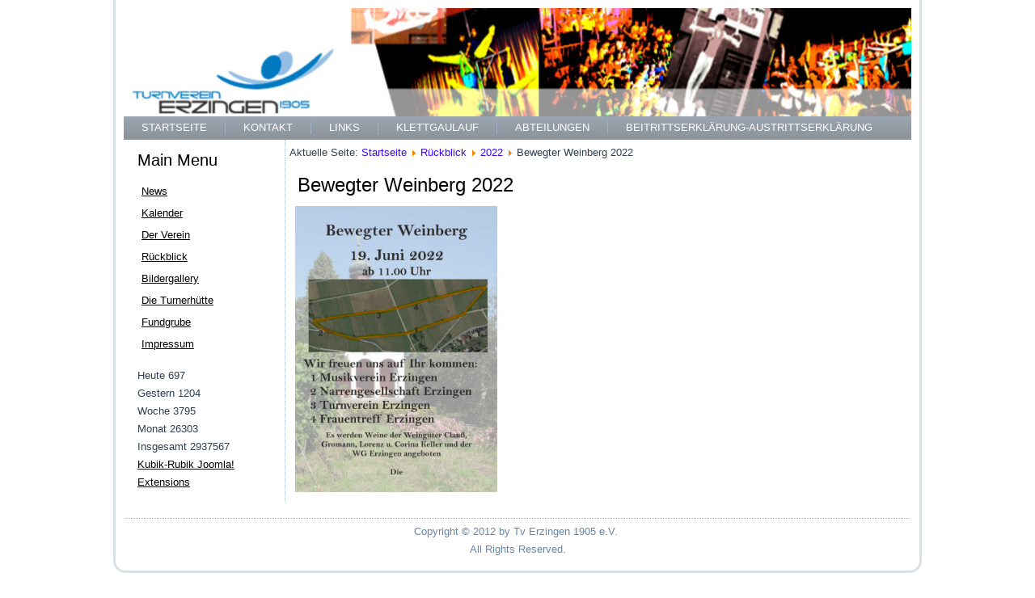

--- FILE ---
content_type: text/html; charset=utf-8
request_url: https://tv-erzingen.de/index.php/rueckblick/19-2022/192-bewegter-weinberg-2022
body_size: 2208
content:
<!DOCTYPE html>
<html dir="ltr" lang="de-de">
<head>
    <base href="https://tv-erzingen.de/index.php/rueckblick/19-2022/192-bewegter-weinberg-2022" />
	<meta http-equiv="content-type" content="text/html; charset=utf-8" />
	<meta name="author" content="Christian Merx" />
	<meta name="generator" content="Joomla! - Open Source Content Management" />
	<title>Bewegter Weinberg 2022</title>
	<link href="/modules/mod_visitorcounter/css/visitorcounter.css" rel="stylesheet" type="text/css" />
	<script type="application/json" class="joomla-script-options new">{"csrf.token":"a3b80328bad33b7299b622b427f0bf6f","system.paths":{"root":"","base":""}}</script>
	<script src="/media/system/js/mootools-core.js?8e43e5e2229b9a30229e4f1c6ef17fc3" type="text/javascript"></script>
	<script src="/media/system/js/core.js?8e43e5e2229b9a30229e4f1c6ef17fc3" type="text/javascript"></script>
	<script src="/media/system/js/mootools-more.js?8e43e5e2229b9a30229e4f1c6ef17fc3" type="text/javascript"></script>
	<script src="/media/jui/js/jquery.min.js?8e43e5e2229b9a30229e4f1c6ef17fc3" type="text/javascript"></script>
	<script src="/media/jui/js/jquery-noconflict.js?8e43e5e2229b9a30229e4f1c6ef17fc3" type="text/javascript"></script>
	<script src="/media/jui/js/jquery-migrate.min.js?8e43e5e2229b9a30229e4f1c6ef17fc3" type="text/javascript"></script>
	<script src="/media/system/js/caption.js?8e43e5e2229b9a30229e4f1c6ef17fc3" type="text/javascript"></script>
	<script type="text/javascript">
jQuery(function($) {
			 $('.hasTip').each(function() {
				var title = $(this).attr('title');
				if (title) {
					var parts = title.split('::', 2);
					var mtelement = document.id(this);
					mtelement.store('tip:title', parts[0]);
					mtelement.store('tip:text', parts[1]);
				}
			});
			var JTooltips = new Tips($('.hasTip').get(), {"maxTitleChars": 50,"fixed": false});
		});jQuery(window).on('load',  function() {
				new JCaption('img.caption');
			});
	</script>

    <link rel="stylesheet" href="/templates/system/css/system.css" />
    <link rel="stylesheet" href="/templates/system/css/general.css" />

    <!-- Created by Artisteer v4.3.0.60745 -->
    
    
    <meta name="viewport" content="initial-scale = 1.0, maximum-scale = 1.0, user-scalable = no, width = device-width" />

    <!--[if lt IE 9]><script src="https://html5shiv.googlecode.com/svn/trunk/html5.js"></script><![endif]-->
    <link rel="stylesheet" href="/templates/tvefin/css/template.css" media="screen" type="text/css" />
    <!--[if lte IE 7]><link rel="stylesheet" href="/templates/tvefin/css/template.ie7.css" media="screen" /><![endif]-->
    <link rel="stylesheet" href="/templates/tvefin/css/template.responsive.css" media="all" type="text/css" />


    <script>if ('undefined' != typeof jQuery) document._artxJQueryBackup = jQuery;</script>
    <script src="/templates/tvefin/jquery.js"></script>
    <script>jQuery.noConflict();</script>

    <script src="/templates/tvefin/script.js"></script>
    <script src="/templates/tvefin/script.responsive.js"></script>
    <script src="/templates/tvefin/modules.js"></script>
        <script>if (document._artxJQueryBackup) jQuery = document._artxJQueryBackup;</script>
</head>
<body>

<div id="art-main">
    <div class="art-sheet clearfix">
<header class="art-header">
    <div class="art-shapes">
        
            </div>






                
                    
</header>
<nav class="art-nav">
    
<ul class="art-hmenu"><li class="item-113"><a href="/index.php">Startseite</a></li><li class="item-458"><a href="/index.php/kontakt">Kontakt</a></li><li class="item-121"><a href="/index.php/links">Links</a></li><li class="item-122"><a href="http://www.klettgaulauf.com">Klettgaulauf</a></li><li class="item-115"><a href="/index.php/abteilungen">Abteilungen</a></li><li class="item-123"><a href="/index.php/beitrittserklaerung-austrittserklaerung">Beitrittserklärung-Austrittserklärung</a></li></ul> 
    </nav>
<div class="art-layout-wrapper">
                <div class="art-content-layout">
                    <div class="art-content-layout-row">
                        <div class="art-layout-cell art-sidebar1">
<div class="art-block clearfix_menu"><div class="art-blockheader"><h3 class="t">Main Menu</h3></div><div class="art-blockcontent"><ul class="menu"><li class="item-194"><a href="/index.php/news">News</a></li><li class="item-187 parent"><a href="/index.php/kalender1">Kalender</a></li><li class="item-114"><a href="/index.php/der-verein">Der Verein</a></li><li class="item-193 current active"><a href="/index.php/rueckblick">Rückblick</a></li><li class="item-162"><a href="/index.php/bildergallery">Bildergallery</a></li><li class="item-424"><a href="/index.php/die-tuernerhuette">Die Turnerhütte</a></li><li class="item-125"><a href="/index.php/fundgrube">Fundgrube</a></li><li class="item-124"><a href="/index.php/impressum">Impressum</a></li></ul></div></div><div class="art-block clearfix"><div class="art-blockcontent"><div class="visitorcounter ">
                        <p>
                Heute                <span class="floatright">697</span>
            </p>
                            <p>
                Gestern                <span class="floatright">1204</span>
            </p>
                            <p>
                Woche                <span class="floatright">3795</span>
            </p>
                            <p>
                Monat                <span class="floatright">26303</span>
            </p>
                            <p>
                Insgesamt                <span class="floatright">2937567</span>
            </p>
                            <p class="small">
            <a href="https://kubik-rubik.de/" target="_blank" title="Kubik-Rubik Joomla! Extensions - Qualitative and reliable extensions for Joomla!">Kubik-Rubik Joomla! Extensions</a>
        </p>
    </div></div></div>


                        </div>

                        <div class="art-layout-cell art-content">
<article class="art-post"><div class="art-postcontent clearfix">
<div class="breadcrumbs">
<span class="showHere">Aktuelle Seite: </span><a href="/index.php" class="pathway">Startseite</a> <img src="/media/system/images/arrow.png" alt="" /> <a href="/index.php/rueckblick?view=archive" class="pathway">Rückblick</a> <img src="/media/system/images/arrow.png" alt="" /> <a href="/index.php/rueckblick/19-2022" class="pathway">2022</a> <img src="/media/system/images/arrow.png" alt="" /> <span>Bewegter Weinberg 2022</span></div>
</div></article><article class="art-post art-messages"><div class="art-postcontent clearfix">
<div id="system-message-container">
</div></div></article><div class="item-page" itemscope itemtype="http://schema.org/Article"><article class="art-post"><h2 class="art-postheader"><a href="/index.php/rueckblick/19-2022/192-bewegter-weinberg-2022">Bewegter Weinberg 2022</a></h2><div class="art-postcontent clearfix"><div class="art-article"><img src="/images/Werbung_Bewegter_Weinberg-Bild-klein2.jpg" alt="Werbung Bewegter Weinberg Bild klein2" width="250" height="354" style="float: left;" /> </div></div></article></div>


                        </div>
                    </div>
                </div>
            </div>

<footer class="art-footer">
<div class="art-footer-text"><p>Copyright © 2012 by Tv Erzingen 1905 e.V.&nbsp;</p>

<p>All Rights Reserved.</p>

</div>
</footer>

    </div>
    <p class="art-page-footer">
        <span id="art-footnote-links"><a href="http://www.artisteer.com/?p=joomla_templates" target="_blank">Joomla template</a> created with Artisteer.</span>
    </p>
</div>


</body>
</html>